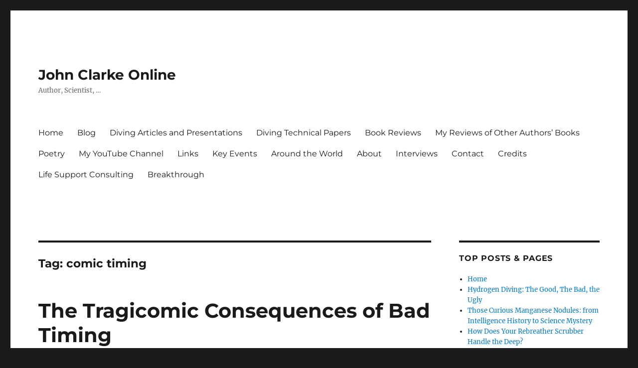

--- FILE ---
content_type: text/html; charset=UTF-8
request_url: https://johnclarkeonline.com/tag/comic-timing/
body_size: 20040
content:
<!DOCTYPE html>
<html dir="ltr" lang="en" prefix="og: https://ogp.me/ns#" class="no-js">
<head>
	<meta charset="UTF-8">
	<meta name="viewport" content="width=device-width, initial-scale=1.0">
	<link rel="profile" href="https://gmpg.org/xfn/11">
		<script>
(function(html){html.className = html.className.replace(/\bno-js\b/,'js')})(document.documentElement);
//# sourceURL=twentysixteen_javascript_detection
</script>
<title>comic timing | John Clarke Online</title>
	<style>img:is([sizes="auto" i], [sizes^="auto," i]) { contain-intrinsic-size: 3000px 1500px }</style>
	
		<!-- All in One SEO 4.9.3 - aioseo.com -->
	<meta name="robots" content="max-image-preview:large" />
	<link rel="canonical" href="https://johnclarkeonline.com/tag/comic-timing/" />
	<meta name="generator" content="All in One SEO (AIOSEO) 4.9.3" />
		<script type="application/ld+json" class="aioseo-schema">
			{"@context":"https:\/\/schema.org","@graph":[{"@type":"BreadcrumbList","@id":"https:\/\/johnclarkeonline.com\/tag\/comic-timing\/#breadcrumblist","itemListElement":[{"@type":"ListItem","@id":"https:\/\/johnclarkeonline.com#listItem","position":1,"name":"Home","item":"https:\/\/johnclarkeonline.com","nextItem":{"@type":"ListItem","@id":"https:\/\/johnclarkeonline.com\/tag\/comic-timing\/#listItem","name":"comic timing"}},{"@type":"ListItem","@id":"https:\/\/johnclarkeonline.com\/tag\/comic-timing\/#listItem","position":2,"name":"comic timing","previousItem":{"@type":"ListItem","@id":"https:\/\/johnclarkeonline.com#listItem","name":"Home"}}]},{"@type":"CollectionPage","@id":"https:\/\/johnclarkeonline.com\/tag\/comic-timing\/#collectionpage","url":"https:\/\/johnclarkeonline.com\/tag\/comic-timing\/","name":"comic timing | John Clarke Online","inLanguage":"en","isPartOf":{"@id":"https:\/\/johnclarkeonline.com\/#website"},"breadcrumb":{"@id":"https:\/\/johnclarkeonline.com\/tag\/comic-timing\/#breadcrumblist"}},{"@type":"Organization","@id":"https:\/\/johnclarkeonline.com\/#organization","name":"John Clarke Online","description":"Author, Scientist, ...","url":"https:\/\/johnclarkeonline.com\/"},{"@type":"WebSite","@id":"https:\/\/johnclarkeonline.com\/#website","url":"https:\/\/johnclarkeonline.com\/","name":"John Clarke Online","description":"Author, Scientist, ...","inLanguage":"en","publisher":{"@id":"https:\/\/johnclarkeonline.com\/#organization"}}]}
		</script>
		<!-- All in One SEO -->

<link rel='dns-prefetch' href='//secure.gravatar.com' />
<link rel='dns-prefetch' href='//stats.wp.com' />
<link rel='dns-prefetch' href='//widgets.wp.com' />
<link rel='dns-prefetch' href='//s0.wp.com' />
<link rel='dns-prefetch' href='//0.gravatar.com' />
<link rel='dns-prefetch' href='//1.gravatar.com' />
<link rel='dns-prefetch' href='//2.gravatar.com' />
<link rel='preconnect' href='//i0.wp.com' />
<link rel="alternate" type="application/rss+xml" title="John Clarke Online &raquo; Feed" href="https://johnclarkeonline.com/feed/" />
<link rel="alternate" type="application/rss+xml" title="John Clarke Online &raquo; Comments Feed" href="https://johnclarkeonline.com/comments/feed/" />
<link rel="alternate" type="application/rss+xml" title="John Clarke Online &raquo; comic timing Tag Feed" href="https://johnclarkeonline.com/tag/comic-timing/feed/" />
		<!-- This site uses the Google Analytics by ExactMetrics plugin v8.11.1 - Using Analytics tracking - https://www.exactmetrics.com/ -->
							<script src="//www.googletagmanager.com/gtag/js?id=G-S57MN33NCK"  data-cfasync="false" data-wpfc-render="false" async></script>
			<script data-cfasync="false" data-wpfc-render="false">
				var em_version = '8.11.1';
				var em_track_user = true;
				var em_no_track_reason = '';
								var ExactMetricsDefaultLocations = {"page_location":"https:\/\/johnclarkeonline.com\/tag\/comic-timing\/"};
								if ( typeof ExactMetricsPrivacyGuardFilter === 'function' ) {
					var ExactMetricsLocations = (typeof ExactMetricsExcludeQuery === 'object') ? ExactMetricsPrivacyGuardFilter( ExactMetricsExcludeQuery ) : ExactMetricsPrivacyGuardFilter( ExactMetricsDefaultLocations );
				} else {
					var ExactMetricsLocations = (typeof ExactMetricsExcludeQuery === 'object') ? ExactMetricsExcludeQuery : ExactMetricsDefaultLocations;
				}

								var disableStrs = [
										'ga-disable-G-S57MN33NCK',
									];

				/* Function to detect opted out users */
				function __gtagTrackerIsOptedOut() {
					for (var index = 0; index < disableStrs.length; index++) {
						if (document.cookie.indexOf(disableStrs[index] + '=true') > -1) {
							return true;
						}
					}

					return false;
				}

				/* Disable tracking if the opt-out cookie exists. */
				if (__gtagTrackerIsOptedOut()) {
					for (var index = 0; index < disableStrs.length; index++) {
						window[disableStrs[index]] = true;
					}
				}

				/* Opt-out function */
				function __gtagTrackerOptout() {
					for (var index = 0; index < disableStrs.length; index++) {
						document.cookie = disableStrs[index] + '=true; expires=Thu, 31 Dec 2099 23:59:59 UTC; path=/';
						window[disableStrs[index]] = true;
					}
				}

				if ('undefined' === typeof gaOptout) {
					function gaOptout() {
						__gtagTrackerOptout();
					}
				}
								window.dataLayer = window.dataLayer || [];

				window.ExactMetricsDualTracker = {
					helpers: {},
					trackers: {},
				};
				if (em_track_user) {
					function __gtagDataLayer() {
						dataLayer.push(arguments);
					}

					function __gtagTracker(type, name, parameters) {
						if (!parameters) {
							parameters = {};
						}

						if (parameters.send_to) {
							__gtagDataLayer.apply(null, arguments);
							return;
						}

						if (type === 'event') {
														parameters.send_to = exactmetrics_frontend.v4_id;
							var hookName = name;
							if (typeof parameters['event_category'] !== 'undefined') {
								hookName = parameters['event_category'] + ':' + name;
							}

							if (typeof ExactMetricsDualTracker.trackers[hookName] !== 'undefined') {
								ExactMetricsDualTracker.trackers[hookName](parameters);
							} else {
								__gtagDataLayer('event', name, parameters);
							}
							
						} else {
							__gtagDataLayer.apply(null, arguments);
						}
					}

					__gtagTracker('js', new Date());
					__gtagTracker('set', {
						'developer_id.dNDMyYj': true,
											});
					if ( ExactMetricsLocations.page_location ) {
						__gtagTracker('set', ExactMetricsLocations);
					}
										__gtagTracker('config', 'G-S57MN33NCK', {"forceSSL":"true"} );
										window.gtag = __gtagTracker;										(function () {
						/* https://developers.google.com/analytics/devguides/collection/analyticsjs/ */
						/* ga and __gaTracker compatibility shim. */
						var noopfn = function () {
							return null;
						};
						var newtracker = function () {
							return new Tracker();
						};
						var Tracker = function () {
							return null;
						};
						var p = Tracker.prototype;
						p.get = noopfn;
						p.set = noopfn;
						p.send = function () {
							var args = Array.prototype.slice.call(arguments);
							args.unshift('send');
							__gaTracker.apply(null, args);
						};
						var __gaTracker = function () {
							var len = arguments.length;
							if (len === 0) {
								return;
							}
							var f = arguments[len - 1];
							if (typeof f !== 'object' || f === null || typeof f.hitCallback !== 'function') {
								if ('send' === arguments[0]) {
									var hitConverted, hitObject = false, action;
									if ('event' === arguments[1]) {
										if ('undefined' !== typeof arguments[3]) {
											hitObject = {
												'eventAction': arguments[3],
												'eventCategory': arguments[2],
												'eventLabel': arguments[4],
												'value': arguments[5] ? arguments[5] : 1,
											}
										}
									}
									if ('pageview' === arguments[1]) {
										if ('undefined' !== typeof arguments[2]) {
											hitObject = {
												'eventAction': 'page_view',
												'page_path': arguments[2],
											}
										}
									}
									if (typeof arguments[2] === 'object') {
										hitObject = arguments[2];
									}
									if (typeof arguments[5] === 'object') {
										Object.assign(hitObject, arguments[5]);
									}
									if ('undefined' !== typeof arguments[1].hitType) {
										hitObject = arguments[1];
										if ('pageview' === hitObject.hitType) {
											hitObject.eventAction = 'page_view';
										}
									}
									if (hitObject) {
										action = 'timing' === arguments[1].hitType ? 'timing_complete' : hitObject.eventAction;
										hitConverted = mapArgs(hitObject);
										__gtagTracker('event', action, hitConverted);
									}
								}
								return;
							}

							function mapArgs(args) {
								var arg, hit = {};
								var gaMap = {
									'eventCategory': 'event_category',
									'eventAction': 'event_action',
									'eventLabel': 'event_label',
									'eventValue': 'event_value',
									'nonInteraction': 'non_interaction',
									'timingCategory': 'event_category',
									'timingVar': 'name',
									'timingValue': 'value',
									'timingLabel': 'event_label',
									'page': 'page_path',
									'location': 'page_location',
									'title': 'page_title',
									'referrer' : 'page_referrer',
								};
								for (arg in args) {
																		if (!(!args.hasOwnProperty(arg) || !gaMap.hasOwnProperty(arg))) {
										hit[gaMap[arg]] = args[arg];
									} else {
										hit[arg] = args[arg];
									}
								}
								return hit;
							}

							try {
								f.hitCallback();
							} catch (ex) {
							}
						};
						__gaTracker.create = newtracker;
						__gaTracker.getByName = newtracker;
						__gaTracker.getAll = function () {
							return [];
						};
						__gaTracker.remove = noopfn;
						__gaTracker.loaded = true;
						window['__gaTracker'] = __gaTracker;
					})();
									} else {
										console.log("");
					(function () {
						function __gtagTracker() {
							return null;
						}

						window['__gtagTracker'] = __gtagTracker;
						window['gtag'] = __gtagTracker;
					})();
									}
			</script>
							<!-- / Google Analytics by ExactMetrics -->
		<script>
window._wpemojiSettings = {"baseUrl":"https:\/\/s.w.org\/images\/core\/emoji\/16.0.1\/72x72\/","ext":".png","svgUrl":"https:\/\/s.w.org\/images\/core\/emoji\/16.0.1\/svg\/","svgExt":".svg","source":{"concatemoji":"https:\/\/johnclarkeonline.com\/wp-includes\/js\/wp-emoji-release.min.js?ver=6.8.3"}};
/*! This file is auto-generated */
!function(s,n){var o,i,e;function c(e){try{var t={supportTests:e,timestamp:(new Date).valueOf()};sessionStorage.setItem(o,JSON.stringify(t))}catch(e){}}function p(e,t,n){e.clearRect(0,0,e.canvas.width,e.canvas.height),e.fillText(t,0,0);var t=new Uint32Array(e.getImageData(0,0,e.canvas.width,e.canvas.height).data),a=(e.clearRect(0,0,e.canvas.width,e.canvas.height),e.fillText(n,0,0),new Uint32Array(e.getImageData(0,0,e.canvas.width,e.canvas.height).data));return t.every(function(e,t){return e===a[t]})}function u(e,t){e.clearRect(0,0,e.canvas.width,e.canvas.height),e.fillText(t,0,0);for(var n=e.getImageData(16,16,1,1),a=0;a<n.data.length;a++)if(0!==n.data[a])return!1;return!0}function f(e,t,n,a){switch(t){case"flag":return n(e,"\ud83c\udff3\ufe0f\u200d\u26a7\ufe0f","\ud83c\udff3\ufe0f\u200b\u26a7\ufe0f")?!1:!n(e,"\ud83c\udde8\ud83c\uddf6","\ud83c\udde8\u200b\ud83c\uddf6")&&!n(e,"\ud83c\udff4\udb40\udc67\udb40\udc62\udb40\udc65\udb40\udc6e\udb40\udc67\udb40\udc7f","\ud83c\udff4\u200b\udb40\udc67\u200b\udb40\udc62\u200b\udb40\udc65\u200b\udb40\udc6e\u200b\udb40\udc67\u200b\udb40\udc7f");case"emoji":return!a(e,"\ud83e\udedf")}return!1}function g(e,t,n,a){var r="undefined"!=typeof WorkerGlobalScope&&self instanceof WorkerGlobalScope?new OffscreenCanvas(300,150):s.createElement("canvas"),o=r.getContext("2d",{willReadFrequently:!0}),i=(o.textBaseline="top",o.font="600 32px Arial",{});return e.forEach(function(e){i[e]=t(o,e,n,a)}),i}function t(e){var t=s.createElement("script");t.src=e,t.defer=!0,s.head.appendChild(t)}"undefined"!=typeof Promise&&(o="wpEmojiSettingsSupports",i=["flag","emoji"],n.supports={everything:!0,everythingExceptFlag:!0},e=new Promise(function(e){s.addEventListener("DOMContentLoaded",e,{once:!0})}),new Promise(function(t){var n=function(){try{var e=JSON.parse(sessionStorage.getItem(o));if("object"==typeof e&&"number"==typeof e.timestamp&&(new Date).valueOf()<e.timestamp+604800&&"object"==typeof e.supportTests)return e.supportTests}catch(e){}return null}();if(!n){if("undefined"!=typeof Worker&&"undefined"!=typeof OffscreenCanvas&&"undefined"!=typeof URL&&URL.createObjectURL&&"undefined"!=typeof Blob)try{var e="postMessage("+g.toString()+"("+[JSON.stringify(i),f.toString(),p.toString(),u.toString()].join(",")+"));",a=new Blob([e],{type:"text/javascript"}),r=new Worker(URL.createObjectURL(a),{name:"wpTestEmojiSupports"});return void(r.onmessage=function(e){c(n=e.data),r.terminate(),t(n)})}catch(e){}c(n=g(i,f,p,u))}t(n)}).then(function(e){for(var t in e)n.supports[t]=e[t],n.supports.everything=n.supports.everything&&n.supports[t],"flag"!==t&&(n.supports.everythingExceptFlag=n.supports.everythingExceptFlag&&n.supports[t]);n.supports.everythingExceptFlag=n.supports.everythingExceptFlag&&!n.supports.flag,n.DOMReady=!1,n.readyCallback=function(){n.DOMReady=!0}}).then(function(){return e}).then(function(){var e;n.supports.everything||(n.readyCallback(),(e=n.source||{}).concatemoji?t(e.concatemoji):e.wpemoji&&e.twemoji&&(t(e.twemoji),t(e.wpemoji)))}))}((window,document),window._wpemojiSettings);
</script>
<link rel='stylesheet' id='twentysixteen-jetpack-css' href='https://johnclarkeonline.com/wp-content/plugins/jetpack/modules/theme-tools/compat/twentysixteen.css?ver=15.4' media='all' />
<link rel='stylesheet' id='pmb_common-css' href='https://johnclarkeonline.com/wp-content/plugins/print-my-blog/assets/styles/pmb-common.css?ver=1756088862' media='all' />
<style id='wp-emoji-styles-inline-css'>

	img.wp-smiley, img.emoji {
		display: inline !important;
		border: none !important;
		box-shadow: none !important;
		height: 1em !important;
		width: 1em !important;
		margin: 0 0.07em !important;
		vertical-align: -0.1em !important;
		background: none !important;
		padding: 0 !important;
	}
</style>
<link rel='stylesheet' id='wp-block-library-css' href='https://johnclarkeonline.com/wp-includes/css/dist/block-library/style.min.css?ver=6.8.3' media='all' />
<style id='wp-block-library-theme-inline-css'>
.wp-block-audio :where(figcaption){color:#555;font-size:13px;text-align:center}.is-dark-theme .wp-block-audio :where(figcaption){color:#ffffffa6}.wp-block-audio{margin:0 0 1em}.wp-block-code{border:1px solid #ccc;border-radius:4px;font-family:Menlo,Consolas,monaco,monospace;padding:.8em 1em}.wp-block-embed :where(figcaption){color:#555;font-size:13px;text-align:center}.is-dark-theme .wp-block-embed :where(figcaption){color:#ffffffa6}.wp-block-embed{margin:0 0 1em}.blocks-gallery-caption{color:#555;font-size:13px;text-align:center}.is-dark-theme .blocks-gallery-caption{color:#ffffffa6}:root :where(.wp-block-image figcaption){color:#555;font-size:13px;text-align:center}.is-dark-theme :root :where(.wp-block-image figcaption){color:#ffffffa6}.wp-block-image{margin:0 0 1em}.wp-block-pullquote{border-bottom:4px solid;border-top:4px solid;color:currentColor;margin-bottom:1.75em}.wp-block-pullquote cite,.wp-block-pullquote footer,.wp-block-pullquote__citation{color:currentColor;font-size:.8125em;font-style:normal;text-transform:uppercase}.wp-block-quote{border-left:.25em solid;margin:0 0 1.75em;padding-left:1em}.wp-block-quote cite,.wp-block-quote footer{color:currentColor;font-size:.8125em;font-style:normal;position:relative}.wp-block-quote:where(.has-text-align-right){border-left:none;border-right:.25em solid;padding-left:0;padding-right:1em}.wp-block-quote:where(.has-text-align-center){border:none;padding-left:0}.wp-block-quote.is-large,.wp-block-quote.is-style-large,.wp-block-quote:where(.is-style-plain){border:none}.wp-block-search .wp-block-search__label{font-weight:700}.wp-block-search__button{border:1px solid #ccc;padding:.375em .625em}:where(.wp-block-group.has-background){padding:1.25em 2.375em}.wp-block-separator.has-css-opacity{opacity:.4}.wp-block-separator{border:none;border-bottom:2px solid;margin-left:auto;margin-right:auto}.wp-block-separator.has-alpha-channel-opacity{opacity:1}.wp-block-separator:not(.is-style-wide):not(.is-style-dots){width:100px}.wp-block-separator.has-background:not(.is-style-dots){border-bottom:none;height:1px}.wp-block-separator.has-background:not(.is-style-wide):not(.is-style-dots){height:2px}.wp-block-table{margin:0 0 1em}.wp-block-table td,.wp-block-table th{word-break:normal}.wp-block-table :where(figcaption){color:#555;font-size:13px;text-align:center}.is-dark-theme .wp-block-table :where(figcaption){color:#ffffffa6}.wp-block-video :where(figcaption){color:#555;font-size:13px;text-align:center}.is-dark-theme .wp-block-video :where(figcaption){color:#ffffffa6}.wp-block-video{margin:0 0 1em}:root :where(.wp-block-template-part.has-background){margin-bottom:0;margin-top:0;padding:1.25em 2.375em}
</style>
<style id='classic-theme-styles-inline-css'>
/*! This file is auto-generated */
.wp-block-button__link{color:#fff;background-color:#32373c;border-radius:9999px;box-shadow:none;text-decoration:none;padding:calc(.667em + 2px) calc(1.333em + 2px);font-size:1.125em}.wp-block-file__button{background:#32373c;color:#fff;text-decoration:none}
</style>
<link rel='stylesheet' id='aioseo/css/src/vue/standalone/blocks/table-of-contents/global.scss-css' href='https://johnclarkeonline.com/wp-content/plugins/all-in-one-seo-pack/dist/Lite/assets/css/table-of-contents/global.e90f6d47.css?ver=4.9.3' media='all' />
<link rel='stylesheet' id='pmb-select2-css' href='https://johnclarkeonline.com/wp-content/plugins/print-my-blog/assets/styles/libs/select2.min.css?ver=4.0.6' media='all' />
<link rel='stylesheet' id='pmb-jquery-ui-css' href='https://johnclarkeonline.com/wp-content/plugins/print-my-blog/assets/styles/libs/jquery-ui/jquery-ui.min.css?ver=1.11.4' media='all' />
<link rel='stylesheet' id='pmb-setup-page-css' href='https://johnclarkeonline.com/wp-content/plugins/print-my-blog/assets/styles/setup-page.css?ver=1756088862' media='all' />
<link rel='stylesheet' id='mediaelement-css' href='https://johnclarkeonline.com/wp-includes/js/mediaelement/mediaelementplayer-legacy.min.css?ver=4.2.17' media='all' />
<link rel='stylesheet' id='wp-mediaelement-css' href='https://johnclarkeonline.com/wp-includes/js/mediaelement/wp-mediaelement.min.css?ver=6.8.3' media='all' />
<style id='jetpack-sharing-buttons-style-inline-css'>
.jetpack-sharing-buttons__services-list{display:flex;flex-direction:row;flex-wrap:wrap;gap:0;list-style-type:none;margin:5px;padding:0}.jetpack-sharing-buttons__services-list.has-small-icon-size{font-size:12px}.jetpack-sharing-buttons__services-list.has-normal-icon-size{font-size:16px}.jetpack-sharing-buttons__services-list.has-large-icon-size{font-size:24px}.jetpack-sharing-buttons__services-list.has-huge-icon-size{font-size:36px}@media print{.jetpack-sharing-buttons__services-list{display:none!important}}.editor-styles-wrapper .wp-block-jetpack-sharing-buttons{gap:0;padding-inline-start:0}ul.jetpack-sharing-buttons__services-list.has-background{padding:1.25em 2.375em}
</style>
<style id='global-styles-inline-css'>
:root{--wp--preset--aspect-ratio--square: 1;--wp--preset--aspect-ratio--4-3: 4/3;--wp--preset--aspect-ratio--3-4: 3/4;--wp--preset--aspect-ratio--3-2: 3/2;--wp--preset--aspect-ratio--2-3: 2/3;--wp--preset--aspect-ratio--16-9: 16/9;--wp--preset--aspect-ratio--9-16: 9/16;--wp--preset--color--black: #000000;--wp--preset--color--cyan-bluish-gray: #abb8c3;--wp--preset--color--white: #fff;--wp--preset--color--pale-pink: #f78da7;--wp--preset--color--vivid-red: #cf2e2e;--wp--preset--color--luminous-vivid-orange: #ff6900;--wp--preset--color--luminous-vivid-amber: #fcb900;--wp--preset--color--light-green-cyan: #7bdcb5;--wp--preset--color--vivid-green-cyan: #00d084;--wp--preset--color--pale-cyan-blue: #8ed1fc;--wp--preset--color--vivid-cyan-blue: #0693e3;--wp--preset--color--vivid-purple: #9b51e0;--wp--preset--color--dark-gray: #1a1a1a;--wp--preset--color--medium-gray: #686868;--wp--preset--color--light-gray: #e5e5e5;--wp--preset--color--blue-gray: #4d545c;--wp--preset--color--bright-blue: #007acc;--wp--preset--color--light-blue: #9adffd;--wp--preset--color--dark-brown: #402b30;--wp--preset--color--medium-brown: #774e24;--wp--preset--color--dark-red: #640c1f;--wp--preset--color--bright-red: #ff675f;--wp--preset--color--yellow: #ffef8e;--wp--preset--gradient--vivid-cyan-blue-to-vivid-purple: linear-gradient(135deg,rgba(6,147,227,1) 0%,rgb(155,81,224) 100%);--wp--preset--gradient--light-green-cyan-to-vivid-green-cyan: linear-gradient(135deg,rgb(122,220,180) 0%,rgb(0,208,130) 100%);--wp--preset--gradient--luminous-vivid-amber-to-luminous-vivid-orange: linear-gradient(135deg,rgba(252,185,0,1) 0%,rgba(255,105,0,1) 100%);--wp--preset--gradient--luminous-vivid-orange-to-vivid-red: linear-gradient(135deg,rgba(255,105,0,1) 0%,rgb(207,46,46) 100%);--wp--preset--gradient--very-light-gray-to-cyan-bluish-gray: linear-gradient(135deg,rgb(238,238,238) 0%,rgb(169,184,195) 100%);--wp--preset--gradient--cool-to-warm-spectrum: linear-gradient(135deg,rgb(74,234,220) 0%,rgb(151,120,209) 20%,rgb(207,42,186) 40%,rgb(238,44,130) 60%,rgb(251,105,98) 80%,rgb(254,248,76) 100%);--wp--preset--gradient--blush-light-purple: linear-gradient(135deg,rgb(255,206,236) 0%,rgb(152,150,240) 100%);--wp--preset--gradient--blush-bordeaux: linear-gradient(135deg,rgb(254,205,165) 0%,rgb(254,45,45) 50%,rgb(107,0,62) 100%);--wp--preset--gradient--luminous-dusk: linear-gradient(135deg,rgb(255,203,112) 0%,rgb(199,81,192) 50%,rgb(65,88,208) 100%);--wp--preset--gradient--pale-ocean: linear-gradient(135deg,rgb(255,245,203) 0%,rgb(182,227,212) 50%,rgb(51,167,181) 100%);--wp--preset--gradient--electric-grass: linear-gradient(135deg,rgb(202,248,128) 0%,rgb(113,206,126) 100%);--wp--preset--gradient--midnight: linear-gradient(135deg,rgb(2,3,129) 0%,rgb(40,116,252) 100%);--wp--preset--font-size--small: 13px;--wp--preset--font-size--medium: 20px;--wp--preset--font-size--large: 36px;--wp--preset--font-size--x-large: 42px;--wp--preset--spacing--20: 0.44rem;--wp--preset--spacing--30: 0.67rem;--wp--preset--spacing--40: 1rem;--wp--preset--spacing--50: 1.5rem;--wp--preset--spacing--60: 2.25rem;--wp--preset--spacing--70: 3.38rem;--wp--preset--spacing--80: 5.06rem;--wp--preset--shadow--natural: 6px 6px 9px rgba(0, 0, 0, 0.2);--wp--preset--shadow--deep: 12px 12px 50px rgba(0, 0, 0, 0.4);--wp--preset--shadow--sharp: 6px 6px 0px rgba(0, 0, 0, 0.2);--wp--preset--shadow--outlined: 6px 6px 0px -3px rgba(255, 255, 255, 1), 6px 6px rgba(0, 0, 0, 1);--wp--preset--shadow--crisp: 6px 6px 0px rgba(0, 0, 0, 1);}:where(.is-layout-flex){gap: 0.5em;}:where(.is-layout-grid){gap: 0.5em;}body .is-layout-flex{display: flex;}.is-layout-flex{flex-wrap: wrap;align-items: center;}.is-layout-flex > :is(*, div){margin: 0;}body .is-layout-grid{display: grid;}.is-layout-grid > :is(*, div){margin: 0;}:where(.wp-block-columns.is-layout-flex){gap: 2em;}:where(.wp-block-columns.is-layout-grid){gap: 2em;}:where(.wp-block-post-template.is-layout-flex){gap: 1.25em;}:where(.wp-block-post-template.is-layout-grid){gap: 1.25em;}.has-black-color{color: var(--wp--preset--color--black) !important;}.has-cyan-bluish-gray-color{color: var(--wp--preset--color--cyan-bluish-gray) !important;}.has-white-color{color: var(--wp--preset--color--white) !important;}.has-pale-pink-color{color: var(--wp--preset--color--pale-pink) !important;}.has-vivid-red-color{color: var(--wp--preset--color--vivid-red) !important;}.has-luminous-vivid-orange-color{color: var(--wp--preset--color--luminous-vivid-orange) !important;}.has-luminous-vivid-amber-color{color: var(--wp--preset--color--luminous-vivid-amber) !important;}.has-light-green-cyan-color{color: var(--wp--preset--color--light-green-cyan) !important;}.has-vivid-green-cyan-color{color: var(--wp--preset--color--vivid-green-cyan) !important;}.has-pale-cyan-blue-color{color: var(--wp--preset--color--pale-cyan-blue) !important;}.has-vivid-cyan-blue-color{color: var(--wp--preset--color--vivid-cyan-blue) !important;}.has-vivid-purple-color{color: var(--wp--preset--color--vivid-purple) !important;}.has-black-background-color{background-color: var(--wp--preset--color--black) !important;}.has-cyan-bluish-gray-background-color{background-color: var(--wp--preset--color--cyan-bluish-gray) !important;}.has-white-background-color{background-color: var(--wp--preset--color--white) !important;}.has-pale-pink-background-color{background-color: var(--wp--preset--color--pale-pink) !important;}.has-vivid-red-background-color{background-color: var(--wp--preset--color--vivid-red) !important;}.has-luminous-vivid-orange-background-color{background-color: var(--wp--preset--color--luminous-vivid-orange) !important;}.has-luminous-vivid-amber-background-color{background-color: var(--wp--preset--color--luminous-vivid-amber) !important;}.has-light-green-cyan-background-color{background-color: var(--wp--preset--color--light-green-cyan) !important;}.has-vivid-green-cyan-background-color{background-color: var(--wp--preset--color--vivid-green-cyan) !important;}.has-pale-cyan-blue-background-color{background-color: var(--wp--preset--color--pale-cyan-blue) !important;}.has-vivid-cyan-blue-background-color{background-color: var(--wp--preset--color--vivid-cyan-blue) !important;}.has-vivid-purple-background-color{background-color: var(--wp--preset--color--vivid-purple) !important;}.has-black-border-color{border-color: var(--wp--preset--color--black) !important;}.has-cyan-bluish-gray-border-color{border-color: var(--wp--preset--color--cyan-bluish-gray) !important;}.has-white-border-color{border-color: var(--wp--preset--color--white) !important;}.has-pale-pink-border-color{border-color: var(--wp--preset--color--pale-pink) !important;}.has-vivid-red-border-color{border-color: var(--wp--preset--color--vivid-red) !important;}.has-luminous-vivid-orange-border-color{border-color: var(--wp--preset--color--luminous-vivid-orange) !important;}.has-luminous-vivid-amber-border-color{border-color: var(--wp--preset--color--luminous-vivid-amber) !important;}.has-light-green-cyan-border-color{border-color: var(--wp--preset--color--light-green-cyan) !important;}.has-vivid-green-cyan-border-color{border-color: var(--wp--preset--color--vivid-green-cyan) !important;}.has-pale-cyan-blue-border-color{border-color: var(--wp--preset--color--pale-cyan-blue) !important;}.has-vivid-cyan-blue-border-color{border-color: var(--wp--preset--color--vivid-cyan-blue) !important;}.has-vivid-purple-border-color{border-color: var(--wp--preset--color--vivid-purple) !important;}.has-vivid-cyan-blue-to-vivid-purple-gradient-background{background: var(--wp--preset--gradient--vivid-cyan-blue-to-vivid-purple) !important;}.has-light-green-cyan-to-vivid-green-cyan-gradient-background{background: var(--wp--preset--gradient--light-green-cyan-to-vivid-green-cyan) !important;}.has-luminous-vivid-amber-to-luminous-vivid-orange-gradient-background{background: var(--wp--preset--gradient--luminous-vivid-amber-to-luminous-vivid-orange) !important;}.has-luminous-vivid-orange-to-vivid-red-gradient-background{background: var(--wp--preset--gradient--luminous-vivid-orange-to-vivid-red) !important;}.has-very-light-gray-to-cyan-bluish-gray-gradient-background{background: var(--wp--preset--gradient--very-light-gray-to-cyan-bluish-gray) !important;}.has-cool-to-warm-spectrum-gradient-background{background: var(--wp--preset--gradient--cool-to-warm-spectrum) !important;}.has-blush-light-purple-gradient-background{background: var(--wp--preset--gradient--blush-light-purple) !important;}.has-blush-bordeaux-gradient-background{background: var(--wp--preset--gradient--blush-bordeaux) !important;}.has-luminous-dusk-gradient-background{background: var(--wp--preset--gradient--luminous-dusk) !important;}.has-pale-ocean-gradient-background{background: var(--wp--preset--gradient--pale-ocean) !important;}.has-electric-grass-gradient-background{background: var(--wp--preset--gradient--electric-grass) !important;}.has-midnight-gradient-background{background: var(--wp--preset--gradient--midnight) !important;}.has-small-font-size{font-size: var(--wp--preset--font-size--small) !important;}.has-medium-font-size{font-size: var(--wp--preset--font-size--medium) !important;}.has-large-font-size{font-size: var(--wp--preset--font-size--large) !important;}.has-x-large-font-size{font-size: var(--wp--preset--font-size--x-large) !important;}
:where(.wp-block-post-template.is-layout-flex){gap: 1.25em;}:where(.wp-block-post-template.is-layout-grid){gap: 1.25em;}
:where(.wp-block-columns.is-layout-flex){gap: 2em;}:where(.wp-block-columns.is-layout-grid){gap: 2em;}
:root :where(.wp-block-pullquote){font-size: 1.5em;line-height: 1.6;}
</style>
<link rel='stylesheet' id='contact-form-7-css' href='https://johnclarkeonline.com/wp-content/plugins/contact-form-7/includes/css/styles.css?ver=6.1.4' media='all' />
<link rel='stylesheet' id='twentysixteen-fonts-css' href='https://johnclarkeonline.com/wp-content/themes/twentysixteen/fonts/merriweather-plus-montserrat-plus-inconsolata.css?ver=20230328' media='all' />
<link rel='stylesheet' id='genericons-css' href='https://johnclarkeonline.com/wp-content/plugins/jetpack/_inc/genericons/genericons/genericons.css?ver=3.1' media='all' />
<link rel='stylesheet' id='twentysixteen-style-css' href='https://johnclarkeonline.com/wp-content/themes/twentysixteen/style.css?ver=20251202' media='all' />
<link rel='stylesheet' id='twentysixteen-block-style-css' href='https://johnclarkeonline.com/wp-content/themes/twentysixteen/css/blocks.css?ver=20240817' media='all' />
<link rel='stylesheet' id='jetpack_likes-css' href='https://johnclarkeonline.com/wp-content/plugins/jetpack/modules/likes/style.css?ver=15.4' media='all' />
<link rel='stylesheet' id='jetpack-subscriptions-css' href='https://johnclarkeonline.com/wp-content/plugins/jetpack/_inc/build/subscriptions/subscriptions.min.css?ver=15.4' media='all' />
<link rel='stylesheet' id='tablepress-default-css' href='https://johnclarkeonline.com/wp-content/plugins/tablepress/css/build/default.css?ver=3.2.6' media='all' />
<link rel='stylesheet' id='dry_awp_theme_style-css' href='https://johnclarkeonline.com/wp-content/plugins/advanced-wp-columns/assets/css/awp-columns.css?ver=6.8.3' media='all' />
<style id='dry_awp_theme_style-inline-css'>
@media screen and (max-width: 1024px) {	.csColumn {		clear: both !important;		float: none !important;		text-align: center !important;		margin-left:  10% !important;		margin-right: 10% !important;		width: 80% !important;	}	.csColumnGap {		display: none !important;	}}
</style>
<script src="https://johnclarkeonline.com/wp-content/plugins/google-analytics-dashboard-for-wp/assets/js/frontend-gtag.min.js?ver=8.11.1" id="exactmetrics-frontend-script-js" async data-wp-strategy="async"></script>
<script data-cfasync="false" data-wpfc-render="false" id='exactmetrics-frontend-script-js-extra'>var exactmetrics_frontend = {"js_events_tracking":"true","download_extensions":"zip,mp3,mpeg,pdf,docx,pptx,xlsx,rar","inbound_paths":"[{\"path\":\"\\\/go\\\/\",\"label\":\"affiliate\"},{\"path\":\"\\\/recommend\\\/\",\"label\":\"affiliate\"}]","home_url":"https:\/\/johnclarkeonline.com","hash_tracking":"false","v4_id":"G-S57MN33NCK"};</script>
<script src="https://johnclarkeonline.com/wp-includes/js/jquery/jquery.min.js?ver=3.7.1" id="jquery-core-js"></script>
<script src="https://johnclarkeonline.com/wp-includes/js/jquery/jquery-migrate.min.js?ver=3.4.1" id="jquery-migrate-js"></script>
<script id="twentysixteen-script-js-extra">
var screenReaderText = {"expand":"expand child menu","collapse":"collapse child menu"};
</script>
<script src="https://johnclarkeonline.com/wp-content/themes/twentysixteen/js/functions.js?ver=20230629" id="twentysixteen-script-js" defer data-wp-strategy="defer"></script>
<link rel="https://api.w.org/" href="https://johnclarkeonline.com/wp-json/" /><link rel="alternate" title="JSON" type="application/json" href="https://johnclarkeonline.com/wp-json/wp/v2/tags/641" /><link rel="EditURI" type="application/rsd+xml" title="RSD" href="https://johnclarkeonline.com/xmlrpc.php?rsd" />
<script src="https://johnclarkeonline.com/wp-content/plugins/anti-captcha/anti-captcha-0.3.js.php?ver=b0ced0814fa6619b258c1dc71bc965c9" id="anti-captcha-js"></script>
	<style>img#wpstats{display:none}</style>
		<meta name="generator" content="Elementor 3.34.2; features: additional_custom_breakpoints; settings: css_print_method-external, google_font-enabled, font_display-auto">
<script type="text/javascript" src="https://johnclarkeonline.com/wp-content/plugins/woo-tumblog/functions/swfobject.js"></script><link rel="stylesheet" type="text/css" media="all" href="https://johnclarkeonline.com/wp-content/plugins/woo-tumblog/functions/css/tumblog_frontend_styles.css" />			<style>
				.e-con.e-parent:nth-of-type(n+4):not(.e-lazyloaded):not(.e-no-lazyload),
				.e-con.e-parent:nth-of-type(n+4):not(.e-lazyloaded):not(.e-no-lazyload) * {
					background-image: none !important;
				}
				@media screen and (max-height: 1024px) {
					.e-con.e-parent:nth-of-type(n+3):not(.e-lazyloaded):not(.e-no-lazyload),
					.e-con.e-parent:nth-of-type(n+3):not(.e-lazyloaded):not(.e-no-lazyload) * {
						background-image: none !important;
					}
				}
				@media screen and (max-height: 640px) {
					.e-con.e-parent:nth-of-type(n+2):not(.e-lazyloaded):not(.e-no-lazyload),
					.e-con.e-parent:nth-of-type(n+2):not(.e-lazyloaded):not(.e-no-lazyload) * {
						background-image: none !important;
					}
				}
			</style>
			<link rel="icon" href="https://i0.wp.com/johnclarkeonline.com/wp-content/uploads/2018/08/cropped-pen.png?fit=32%2C32&#038;ssl=1" sizes="32x32" />
<link rel="icon" href="https://i0.wp.com/johnclarkeonline.com/wp-content/uploads/2018/08/cropped-pen.png?fit=192%2C192&#038;ssl=1" sizes="192x192" />
<link rel="apple-touch-icon" href="https://i0.wp.com/johnclarkeonline.com/wp-content/uploads/2018/08/cropped-pen.png?fit=180%2C180&#038;ssl=1" />
<meta name="msapplication-TileImage" content="https://i0.wp.com/johnclarkeonline.com/wp-content/uploads/2018/08/cropped-pen.png?fit=270%2C270&#038;ssl=1" />
</head>

<body class="archive tag tag-comic-timing tag-641 wp-embed-responsive wp-theme-twentysixteen hfeed elementor-default elementor-kit-14684">
<div id="page" class="site">
	<div class="site-inner">
		<a class="skip-link screen-reader-text" href="#content">
			Skip to content		</a>

		<header id="masthead" class="site-header">
			<div class="site-header-main">
				<div class="site-branding">
											<p class="site-title"><a href="https://johnclarkeonline.com/" rel="home" >John Clarke Online</a></p>
												<p class="site-description">Author, Scientist, &#8230;</p>
									</div><!-- .site-branding -->

									<button id="menu-toggle" class="menu-toggle">Menu</button>

					<div id="site-header-menu" class="site-header-menu">
													<nav id="site-navigation" class="main-navigation" aria-label="Primary Menu">
								<div class="menu-navigation-container"><ul id="menu-navigation" class="primary-menu"><li id="menu-item-14244" class="menu-item menu-item-type-post_type menu-item-object-page menu-item-home menu-item-14244"><a href="https://johnclarkeonline.com/">Home</a></li>
<li id="menu-item-12122" class="menu-item menu-item-type-post_type menu-item-object-page current_page_parent menu-item-12122"><a href="https://johnclarkeonline.com/blog/">Blog</a></li>
<li id="menu-item-11459" class="menu-item menu-item-type-post_type menu-item-object-page menu-item-11459"><a href="https://johnclarkeonline.com/diving-links/">Diving Articles and Presentations</a></li>
<li id="menu-item-15287" class="menu-item menu-item-type-post_type menu-item-object-page menu-item-15287"><a href="https://johnclarkeonline.com/diving-technical-papers/">Diving Technical Papers</a></li>
<li id="menu-item-12761" class="menu-item menu-item-type-post_type menu-item-object-page menu-item-12761"><a href="https://johnclarkeonline.com/book-reviews/">Book Reviews</a></li>
<li id="menu-item-14007" class="menu-item menu-item-type-post_type menu-item-object-page menu-item-14007"><a href="https://johnclarkeonline.com/reviews-of-other-authors-books/">My Reviews of Other Authors’ Books</a></li>
<li id="menu-item-12873" class="menu-item menu-item-type-post_type menu-item-object-page menu-item-12873"><a href="https://johnclarkeonline.com/poetry/">Poetry</a></li>
<li id="menu-item-11061" class="menu-item menu-item-type-post_type menu-item-object-page menu-item-11061"><a href="https://johnclarkeonline.com/you-tube-channel/">My YouTube Channel</a></li>
<li id="menu-item-54" class="menu-item menu-item-type-post_type menu-item-object-page menu-item-54"><a href="https://johnclarkeonline.com/links/">Links</a></li>
<li id="menu-item-13205" class="menu-item menu-item-type-post_type menu-item-object-page menu-item-13205"><a href="https://johnclarkeonline.com/coming-events/">Key Events</a></li>
<li id="menu-item-112" class="menu-item menu-item-type-post_type menu-item-object-page menu-item-112"><a href="https://johnclarkeonline.com/around-the-world/">Around the World</a></li>
<li id="menu-item-16" class="menu-item menu-item-type-post_type menu-item-object-page menu-item-16"><a href="https://johnclarkeonline.com/about/">About</a></li>
<li id="menu-item-12599" class="menu-item menu-item-type-post_type menu-item-object-page menu-item-12599"><a href="https://johnclarkeonline.com/about/interview/">Interviews</a></li>
<li id="menu-item-19" class="menu-item menu-item-type-post_type menu-item-object-page menu-item-19"><a href="https://johnclarkeonline.com/contact/">Contact</a></li>
<li id="menu-item-14101" class="menu-item menu-item-type-post_type menu-item-object-page menu-item-14101"><a href="https://johnclarkeonline.com/credits/">Credits</a></li>
<li id="menu-item-14504" class="menu-item menu-item-type-post_type menu-item-object-page menu-item-14504"><a href="https://johnclarkeonline.com/life-support-consulting/">Life Support Consulting</a></li>
<li id="menu-item-15957" class="menu-item menu-item-type-post_type menu-item-object-page menu-item-15957"><a href="https://johnclarkeonline.com/breakthrough/">Breakthrough</a></li>
</ul></div>							</nav><!-- .main-navigation -->
						
											</div><!-- .site-header-menu -->
							</div><!-- .site-header-main -->

					</header><!-- .site-header -->

		<div id="content" class="site-content">

	<div id="primary" class="content-area">
		<main id="main" class="site-main">

		
			<header class="page-header">
				<h1 class="page-title">Tag: <span>comic timing</span></h1>			</header><!-- .page-header -->

			
<article id="post-10720" class="post-10720 post type-post status-publish format-standard hentry category-human-interest tag-brothers tag-comic-timing tag-foot-foot-foot tag-hospice tag-humor tag-john-gillespie-magee">
	<header class="entry-header">
		
		<h2 class="entry-title"><a href="https://johnclarkeonline.com/2014/03/16/the-tragicomic-consequences-of-bad-timing/" rel="bookmark">The Tragicomic Consequences of Bad Timing</a></h2>	</header><!-- .entry-header -->

	
	
	<div class="entry-content">
		<p>They say that in comedy, timing is everything. Well, on this day my timing was badly off.</p>
<figure id="attachment_10779" aria-describedby="caption-attachment-10779" style="width: 296px" class="wp-caption alignleft"><a href="https://i0.wp.com/johnclarkeonline.com/wp-content/uploads/2014/03/18.jpg?ssl=1"><img data-recalc-dims="1" fetchpriority="high" decoding="async" data-attachment-id="10779" data-permalink="https://johnclarkeonline.com/2014/03/16/the-tragicomic-consequences-of-bad-timing/attachment/18/" data-orig-file="https://i0.wp.com/johnclarkeonline.com/wp-content/uploads/2014/03/18.jpg?fit=595%2C602&amp;ssl=1" data-orig-size="595,602" data-comments-opened="1" data-image-meta="{&quot;aperture&quot;:&quot;0&quot;,&quot;credit&quot;:&quot;&quot;,&quot;camera&quot;:&quot;&quot;,&quot;caption&quot;:&quot;&quot;,&quot;created_timestamp&quot;:&quot;0&quot;,&quot;copyright&quot;:&quot;&quot;,&quot;focal_length&quot;:&quot;0&quot;,&quot;iso&quot;:&quot;0&quot;,&quot;shutter_speed&quot;:&quot;0&quot;,&quot;title&quot;:&quot;&quot;}" data-image-title="18" data-image-description="" data-image-caption="" data-medium-file="https://i0.wp.com/johnclarkeonline.com/wp-content/uploads/2014/03/18.jpg?fit=296%2C300&amp;ssl=1" data-large-file="https://i0.wp.com/johnclarkeonline.com/wp-content/uploads/2014/03/18.jpg?fit=595%2C602&amp;ssl=1" class="size-medium wp-image-10779" alt="18" src="https://i0.wp.com/johnclarkeonline.com/wp-content/uploads/2014/03/18.jpg?resize=296%2C300&#038;ssl=1" width="296" height="300" srcset="https://i0.wp.com/johnclarkeonline.com/wp-content/uploads/2014/03/18.jpg?resize=296%2C300&amp;ssl=1 296w, https://i0.wp.com/johnclarkeonline.com/wp-content/uploads/2014/03/18.jpg?w=595&amp;ssl=1 595w" sizes="(max-width: 296px) 85vw, 296px" /></a><figcaption id="caption-attachment-10779" class="wp-caption-text">My older brother and I in Ft. Smith, Arkansas. I still remember those cowboy boots.</figcaption></figure>
<p>My brother was born five years before me, and of my siblings was the one with the most direct interaction with me as I was growing up. We shared life experiences, and apparently we shared the same quirky humor; the type that finds humor in everything, even dark moments.</p>
<p>I once visited him when he lived in New Orleans. During that visit he delivered a long and hilarious series of stories, most of them with a beautifully affected Cajun accent, à la <a href="http://en.wikipedia.org/wiki/Justin_Wilson_(chef)">Justin Wilson</a>.</p>
<p><span style="line-height: 1.5em;">One story in particular captured my imagination, but was of unknown authorship. It started with &#8220;Here&#8217;s the story of Foot, Foot Foot and Foot Foot Foot&#8221;. The story itself had been lost from my memory, but that lead-in line was never forgotten. Decades later my brother could not remember the story either, try as he might.</span></p>
<p><span style="line-height: 1.5em;">Last fall I was with my brother again and I was madly searching on my phone for all the Justin Wilson jokes I could find, and sharing them with him. I was reliving some wonderful times together, even though he didn&#8217;t respond. But I knew he was smiling inside. </span></p>
<p>You see, my last surviving sibling was in hospice, and it was approaching the time for him to &#8220;slip the surly bonds of earth&#8221; as <a href="http://en.wikipedia.org/wiki/John_Gillespie_Magee,_Jr.">John Gillespie MaGee </a>said so eloquently in his poem <a href="http://www.davidpbrown.co.uk/poetry/john-magee.html">High Flight</a>. (My brother was one of the three Clarke boys who were all pilots).</p>
<p>Then I thought to search the Internet for &#8220;Foot Foot Foot&#8221;.</p>
<p><figure id="attachment_10758" aria-describedby="caption-attachment-10758" style="width: 300px" class="wp-caption alignleft"><a href="http://commons.wikimedia.org/wiki/File%3ARabbit_Looks_Surprised_by_Monique_Haen.jpg"><img data-recalc-dims="1" decoding="async" data-attachment-id="10758" data-permalink="https://johnclarkeonline.com/2014/03/16/the-tragicomic-consequences-of-bad-timing/rabbit_looks_surprised_by_monique_haen/" data-orig-file="https://i0.wp.com/johnclarkeonline.com/wp-content/uploads/2014/03/Rabbit_Looks_Surprised_by_Monique_Haen.jpg?fit=2048%2C1559&amp;ssl=1" data-orig-size="2048,1559" data-comments-opened="1" data-image-meta="{&quot;aperture&quot;:&quot;5.2&quot;,&quot;credit&quot;:&quot;&quot;,&quot;camera&quot;:&quot;DMC-FZ150&quot;,&quot;caption&quot;:&quot;&quot;,&quot;created_timestamp&quot;:&quot;1339740539&quot;,&quot;copyright&quot;:&quot;&quot;,&quot;focal_length&quot;:&quot;108&quot;,&quot;iso&quot;:&quot;2000&quot;,&quot;shutter_speed&quot;:&quot;0.008&quot;,&quot;title&quot;:&quot;&quot;}" data-image-title="Rabbit_Looks_Surprised_by_Monique_Haen" data-image-description="" data-image-caption="" data-medium-file="https://i0.wp.com/johnclarkeonline.com/wp-content/uploads/2014/03/Rabbit_Looks_Surprised_by_Monique_Haen.jpg?fit=300%2C228&amp;ssl=1" data-large-file="https://i0.wp.com/johnclarkeonline.com/wp-content/uploads/2014/03/Rabbit_Looks_Surprised_by_Monique_Haen.jpg?fit=840%2C639&amp;ssl=1" class="size-medium wp-image-10758" alt="Rabbit_Looks_Surprised_by_Monique_Haen" src="https://i0.wp.com/johnclarkeonline.com/wp-content/uploads/2014/03/Rabbit_Looks_Surprised_by_Monique_Haen.jpg?resize=300%2C228&#038;ssl=1" width="300" height="228" srcset="https://i0.wp.com/johnclarkeonline.com/wp-content/uploads/2014/03/Rabbit_Looks_Surprised_by_Monique_Haen.jpg?resize=300%2C228&amp;ssl=1 300w, https://i0.wp.com/johnclarkeonline.com/wp-content/uploads/2014/03/Rabbit_Looks_Surprised_by_Monique_Haen.jpg?resize=1024%2C779&amp;ssl=1 1024w, https://i0.wp.com/johnclarkeonline.com/wp-content/uploads/2014/03/Rabbit_Looks_Surprised_by_Monique_Haen.jpg?w=2048&amp;ssl=1 2048w, https://i0.wp.com/johnclarkeonline.com/wp-content/uploads/2014/03/Rabbit_Looks_Surprised_by_Monique_Haen.jpg?w=1680&amp;ssl=1 1680w" sizes="(max-width: 300px) 85vw, 300px" /></a><figcaption id="caption-attachment-10758" class="wp-caption-text">By Monique Haen (Own work) [CC-BY-SA-3.0 (http://creativecommons.org/licenses/by-sa/3.0)], via Wikimedia Commons</figcaption></figure>When I located the following, I read every word for the first time. In music they call this &#8220;sight reading&#8221;, and sight reading can often lead to surprises. This reading was no exception.</p>
<p><span style="line-height: 1.5em;">I started reading out-loud as I scrolled down through the text on my cell phone. I was so excited to finally find the story. </span></p>
<p><span style="line-height: 1.5em;">&#8220;One fine summer day, three rabbits named Foot, Foot Foot, and Foot Foot Foot were sitting in their rabbit den. Foot Foot Foot and Foot Foot were big rabbits and Foot was a little youngster. </span></p>
<p>Foot Foot said, “I’m hungry!”</p>
<p>“So are we,” said Foot and Foot Foot Foot.</p>
<p>(For full effect, this story really needs to be read out-loud, just as I was doing.)</p>
<p><span style="line-height: 1.5em;">Foot Foot said, “Foot Foot Foot and I can hop over to Farmer Brown’s cabbage patch. After we eat, we can bring some back for you, Foot.”</span></p>
<p>Little Foot stamped his little foot and said, “But I don’t want to stay here!&#8221;</p>
<p><span style="line-height: 1.5em;">&#8220;Foot,” said Foot Foot Foot, “Don’t make me put my foot down. You know that Foot Foot and I are bigger and faster and we can get away from Farmer Brown.”</span></p>
<p>So Foot Foot and Foot Foot Foot hopped over to Farmer Brown’s garden and started munching away on the delicious cabbage.</p>
<p>All of a sudden there was a noise and Foot Foot and Foot Foot Foot ran and hid, thinking it was Farmer Brown with his shotgun coming to get them.</p>
<p><span style="line-height: 1.5em;">“It’s just me!” said Foot, surprising Foot Foot and Foot Foot Foot.</span></p>
<p>“Foot, you are a very bad little rabbit,” said Foot Foot Foot. “You know Foot Foot and I told you to stay home.&#8221;</p>
<p>“I know,” said Foot, “but I said to myself, ‘I should go join my brothers Foot Foot Foot and Foot Foot and eat the cabbage too.’ “</p>
<p>“Well,” said Foot Foot to Foot Foot Foot, “Since he&#8217;s already here, Foot might as well stay.”</p>
<p><span style="line-height: 1.5em;">So Foot, Foot Foot, and Foot Foot Foot again started munching happily away on the cabbage.</span></p>
<p>Then Foot Foot Foot heard a loud foot fall. “I see you rabbits! And this time I’ll get you for sure!” yelled Farmer Brown.</p>
<p>By this time I was reading to my brother as fast as I could scroll down on the little screen.</p>
<p>&#8220;Foot Foot Foot yelled to Foot Foot and Foot, “Run for your lives Foot Foot and Foot!” as he scrambled back towards the rabbit den.</p>
<p>Now since Foot Foot and Foot Foot Foot were the older and faster rabbits, they made it back to the den before Foot did. Just before Foot reached the den, BLAM!! roared the shotgun.</p>
<p>After a bit, Foot Foot and Foot Foot Foot looked outside. To their sorrow, there was poor Foot, shot dead by Farmer Brown.</p>
<p>Foot Foot looked at Foot Foot Foot and said, “We can’t just leave Foot there, Foot Foot Foot.”</p>
<p>“Quite right Foot Foot,” agreed Foot Foot Foot. “Let’s give Foot a proper rabbit burial.”</p>
<p>So Foot Foot Foot and Foot Foot dragged little Foot to his favorite spot in the meadow and started digging.</p>
<p>They were almost done covering Foot up when Foot Foot looked up at Foot Foot Foot and said, “All this work has made me hungry again. Come on Foot Foot Foot, let’s go back to the garden and eat more cabbage.”</p>
<p>Then I scrolled down to the last line; I was really excited by now.</p>
<p>“Foot Foot are you crazy?” exclaimed Foot Foot Foot. “Can’t you see that we already have one Foot in the grave?”</p>
<p>No sooner had I read that punch line than I gasped. I couldn&#8217;t believe I&#8217;d just said that, out-loud. My brother did have, at that very moment, one foot in the grave.</p>
<p>But then I was graced with a mental image of my brother rolling his eyes, smiling, and saying &#8220;John, you&#8217;re such a doofas! Your timing really sucks.&#8221;</p>
<p><span style="line-height: 1.5em;">Yes, I did accidentally </span><span style="line-height: 1.5em;">have </span><span style="line-height: 1.5em;">lousy timing, I admit, but I can laugh about it, as I imagine he did as well, somewhere deep inside. You see, that&#8217;s what brothers do. </span></p>
<p><span style="line-height: 1.5em;">And what better way to share the worst of times than by sharing the best of times.</span></p>
<p>&nbsp;</p>
<p>&nbsp;</p>
<p>&nbsp;</p>
<p>&nbsp;</p>
	</div><!-- .entry-content -->

	<footer class="entry-footer">
		<span class="byline"><img alt='' src='https://secure.gravatar.com/avatar/1705678006c1dde6d1ad13ba5f103402acafccaef77cc75b30cac82efa40eb50?s=49&#038;d=mm&#038;r=g' srcset='https://secure.gravatar.com/avatar/1705678006c1dde6d1ad13ba5f103402acafccaef77cc75b30cac82efa40eb50?s=98&#038;d=mm&#038;r=g 2x' class='avatar avatar-49 photo' height='49' width='49' decoding='async'/><span class="screen-reader-text">Author </span><span class="author vcard"><a class="url fn n" href="https://johnclarkeonline.com/author/jclarke45/">jclarke45</a></span></span><span class="posted-on"><span class="screen-reader-text">Posted on </span><a href="https://johnclarkeonline.com/2014/03/16/the-tragicomic-consequences-of-bad-timing/" rel="bookmark"><time class="entry-date published" datetime="2014-03-16T10:36:50-05:00">March 16, 2014</time><time class="updated" datetime="2014-03-19T20:47:36-05:00">March 19, 2014</time></a></span><span class="cat-links"><span class="screen-reader-text">Categories </span><a href="https://johnclarkeonline.com/category/human-interest/" rel="category tag">Human Interest</a></span><span class="tags-links"><span class="screen-reader-text">Tags </span><a href="https://johnclarkeonline.com/tag/brothers/" rel="tag">brothers</a>, <a href="https://johnclarkeonline.com/tag/comic-timing/" rel="tag">comic timing</a>, <a href="https://johnclarkeonline.com/tag/foot-foot-foot/" rel="tag">Foot Foot Foot</a>, <a href="https://johnclarkeonline.com/tag/hospice/" rel="tag">hospice</a>, <a href="https://johnclarkeonline.com/tag/humor/" rel="tag">humor</a>, <a href="https://johnclarkeonline.com/tag/john-gillespie-magee/" rel="tag">John Gillespie MaGee</a></span>			</footer><!-- .entry-footer -->
</article><!-- #post-10720 -->

		</main><!-- .site-main -->
	</div><!-- .content-area -->


	<aside id="secondary" class="sidebar widget-area">
		<section id="top-posts-6" class="widget widget_top-posts"><h2 class="widget-title">Top Posts &amp; Pages</h2><ul><li><a href="https://johnclarkeonline.com/" class="bump-view" data-bump-view="tp">Home</a></li><li><a href="https://johnclarkeonline.com/2021/03/07/hydrogen-in-diving-the-good-the-bad-the-ugly/" class="bump-view" data-bump-view="tp">Hydrogen Diving: The Good, The Bad, the Ugly</a></li><li><a href="https://johnclarkeonline.com/2011/05/08/those-curious-manganese-nodules-from-cia-history-to-science-mystery/" class="bump-view" data-bump-view="tp">Those Curious Manganese Nodules: from Intelligence History to Science Mystery</a></li><li><a href="https://johnclarkeonline.com/2013/11/11/how-does-your-rebreather-scrubber-handle-the-deep/" class="bump-view" data-bump-view="tp">How Does Your Rebreather Scrubber Handle the Deep?</a></li><li><a href="https://johnclarkeonline.com/2021/02/26/the-sinking-of-the-montrose/" class="bump-view" data-bump-view="tp">The Sinking of the Montrose</a></li><li><a href="https://johnclarkeonline.com/2011/08/28/battle-of-titans-orcas-vs-gray-whales/" class="bump-view" data-bump-view="tp">Battle of Titans: Orcas vs Gray Whales</a></li><li><a href="https://johnclarkeonline.com/2020/05/27/warning-order/" class="bump-view" data-bump-view="tp">Warning Order</a></li></ul></section><section id="categories-4" class="widget widget_categories"><h2 class="widget-title">Categories</h2><nav aria-label="Categories">
			<ul>
					<li class="cat-item cat-item-10"><a href="https://johnclarkeonline.com/category/aviation/">Aviation</a> (35)
</li>
	<li class="cat-item cat-item-11"><a href="https://johnclarkeonline.com/category/diving/">Diving</a> (58)
</li>
	<li class="cat-item cat-item-1076"><a href="https://johnclarkeonline.com/category/history/">History</a> (5)
</li>
	<li class="cat-item cat-item-15"><a href="https://johnclarkeonline.com/category/human-interest/">Human Interest</a> (81)
</li>
	<li class="cat-item cat-item-930"><a href="https://johnclarkeonline.com/category/medicine/">Medicine</a> (8)
</li>
	<li class="cat-item cat-item-18"><a href="https://johnclarkeonline.com/category/music/">Music</a> (11)
</li>
	<li class="cat-item cat-item-375"><a href="https://johnclarkeonline.com/category/nature/">Nature</a> (50)
</li>
	<li class="cat-item cat-item-21"><a href="https://johnclarkeonline.com/category/science/">Science and Technology</a> (111)
</li>
	<li class="cat-item cat-item-1103"><a href="https://johnclarkeonline.com/category/writing/short-fiction/">Short Fiction</a> (1)
</li>
	<li class="cat-item cat-item-26"><a href="https://johnclarkeonline.com/category/writing/">Writing</a> (39)
</li>
			</ul>

			</nav></section><section id="archives-3" class="widget widget_archive"><h2 class="widget-title">Archives</h2>		<label class="screen-reader-text" for="archives-dropdown-3">Archives</label>
		<select id="archives-dropdown-3" name="archive-dropdown">
			
			<option value="">Select Month</option>
				<option value='https://johnclarkeonline.com/2026/01/'> January 2026 </option>
	<option value='https://johnclarkeonline.com/2025/11/'> November 2025 </option>
	<option value='https://johnclarkeonline.com/2025/08/'> August 2025 </option>
	<option value='https://johnclarkeonline.com/2025/03/'> March 2025 </option>
	<option value='https://johnclarkeonline.com/2025/01/'> January 2025 </option>
	<option value='https://johnclarkeonline.com/2024/09/'> September 2024 </option>
	<option value='https://johnclarkeonline.com/2024/06/'> June 2024 </option>
	<option value='https://johnclarkeonline.com/2024/05/'> May 2024 </option>
	<option value='https://johnclarkeonline.com/2023/07/'> July 2023 </option>
	<option value='https://johnclarkeonline.com/2022/03/'> March 2022 </option>
	<option value='https://johnclarkeonline.com/2022/01/'> January 2022 </option>
	<option value='https://johnclarkeonline.com/2021/12/'> December 2021 </option>
	<option value='https://johnclarkeonline.com/2021/11/'> November 2021 </option>
	<option value='https://johnclarkeonline.com/2021/09/'> September 2021 </option>
	<option value='https://johnclarkeonline.com/2021/07/'> July 2021 </option>
	<option value='https://johnclarkeonline.com/2021/04/'> April 2021 </option>
	<option value='https://johnclarkeonline.com/2021/03/'> March 2021 </option>
	<option value='https://johnclarkeonline.com/2021/02/'> February 2021 </option>
	<option value='https://johnclarkeonline.com/2020/08/'> August 2020 </option>
	<option value='https://johnclarkeonline.com/2020/07/'> July 2020 </option>
	<option value='https://johnclarkeonline.com/2020/05/'> May 2020 </option>
	<option value='https://johnclarkeonline.com/2019/12/'> December 2019 </option>
	<option value='https://johnclarkeonline.com/2019/07/'> July 2019 </option>
	<option value='https://johnclarkeonline.com/2019/01/'> January 2019 </option>
	<option value='https://johnclarkeonline.com/2018/09/'> September 2018 </option>
	<option value='https://johnclarkeonline.com/2018/08/'> August 2018 </option>
	<option value='https://johnclarkeonline.com/2018/04/'> April 2018 </option>
	<option value='https://johnclarkeonline.com/2018/02/'> February 2018 </option>
	<option value='https://johnclarkeonline.com/2017/11/'> November 2017 </option>
	<option value='https://johnclarkeonline.com/2017/09/'> September 2017 </option>
	<option value='https://johnclarkeonline.com/2017/06/'> June 2017 </option>
	<option value='https://johnclarkeonline.com/2017/05/'> May 2017 </option>
	<option value='https://johnclarkeonline.com/2016/11/'> November 2016 </option>
	<option value='https://johnclarkeonline.com/2016/07/'> July 2016 </option>
	<option value='https://johnclarkeonline.com/2016/05/'> May 2016 </option>
	<option value='https://johnclarkeonline.com/2016/04/'> April 2016 </option>
	<option value='https://johnclarkeonline.com/2015/12/'> December 2015 </option>
	<option value='https://johnclarkeonline.com/2015/10/'> October 2015 </option>
	<option value='https://johnclarkeonline.com/2015/07/'> July 2015 </option>
	<option value='https://johnclarkeonline.com/2015/06/'> June 2015 </option>
	<option value='https://johnclarkeonline.com/2015/04/'> April 2015 </option>
	<option value='https://johnclarkeonline.com/2015/03/'> March 2015 </option>
	<option value='https://johnclarkeonline.com/2015/02/'> February 2015 </option>
	<option value='https://johnclarkeonline.com/2015/01/'> January 2015 </option>
	<option value='https://johnclarkeonline.com/2014/12/'> December 2014 </option>
	<option value='https://johnclarkeonline.com/2014/11/'> November 2014 </option>
	<option value='https://johnclarkeonline.com/2014/09/'> September 2014 </option>
	<option value='https://johnclarkeonline.com/2014/08/'> August 2014 </option>
	<option value='https://johnclarkeonline.com/2014/07/'> July 2014 </option>
	<option value='https://johnclarkeonline.com/2014/06/'> June 2014 </option>
	<option value='https://johnclarkeonline.com/2014/05/'> May 2014 </option>
	<option value='https://johnclarkeonline.com/2014/04/'> April 2014 </option>
	<option value='https://johnclarkeonline.com/2014/03/'> March 2014 </option>
	<option value='https://johnclarkeonline.com/2014/02/'> February 2014 </option>
	<option value='https://johnclarkeonline.com/2014/01/'> January 2014 </option>
	<option value='https://johnclarkeonline.com/2013/11/'> November 2013 </option>
	<option value='https://johnclarkeonline.com/2013/10/'> October 2013 </option>
	<option value='https://johnclarkeonline.com/2013/09/'> September 2013 </option>
	<option value='https://johnclarkeonline.com/2013/08/'> August 2013 </option>
	<option value='https://johnclarkeonline.com/2013/07/'> July 2013 </option>
	<option value='https://johnclarkeonline.com/2013/06/'> June 2013 </option>
	<option value='https://johnclarkeonline.com/2013/05/'> May 2013 </option>
	<option value='https://johnclarkeonline.com/2013/04/'> April 2013 </option>
	<option value='https://johnclarkeonline.com/2013/03/'> March 2013 </option>
	<option value='https://johnclarkeonline.com/2013/02/'> February 2013 </option>
	<option value='https://johnclarkeonline.com/2013/01/'> January 2013 </option>
	<option value='https://johnclarkeonline.com/2012/12/'> December 2012 </option>
	<option value='https://johnclarkeonline.com/2012/11/'> November 2012 </option>
	<option value='https://johnclarkeonline.com/2012/10/'> October 2012 </option>
	<option value='https://johnclarkeonline.com/2012/09/'> September 2012 </option>
	<option value='https://johnclarkeonline.com/2012/08/'> August 2012 </option>
	<option value='https://johnclarkeonline.com/2012/07/'> July 2012 </option>
	<option value='https://johnclarkeonline.com/2012/06/'> June 2012 </option>
	<option value='https://johnclarkeonline.com/2012/05/'> May 2012 </option>
	<option value='https://johnclarkeonline.com/2012/04/'> April 2012 </option>
	<option value='https://johnclarkeonline.com/2012/03/'> March 2012 </option>
	<option value='https://johnclarkeonline.com/2012/02/'> February 2012 </option>
	<option value='https://johnclarkeonline.com/2012/01/'> January 2012 </option>
	<option value='https://johnclarkeonline.com/2011/12/'> December 2011 </option>
	<option value='https://johnclarkeonline.com/2011/11/'> November 2011 </option>
	<option value='https://johnclarkeonline.com/2011/10/'> October 2011 </option>
	<option value='https://johnclarkeonline.com/2011/09/'> September 2011 </option>
	<option value='https://johnclarkeonline.com/2011/08/'> August 2011 </option>
	<option value='https://johnclarkeonline.com/2011/07/'> July 2011 </option>
	<option value='https://johnclarkeonline.com/2011/06/'> June 2011 </option>
	<option value='https://johnclarkeonline.com/2011/05/'> May 2011 </option>
	<option value='https://johnclarkeonline.com/2011/04/'> April 2011 </option>

		</select>

			<script>
(function() {
	var dropdown = document.getElementById( "archives-dropdown-3" );
	function onSelectChange() {
		if ( dropdown.options[ dropdown.selectedIndex ].value !== '' ) {
			document.location.href = this.options[ this.selectedIndex ].value;
		}
	}
	dropdown.onchange = onSelectChange;
})();
</script>
</section><section id="blog_subscription-2" class="widget widget_blog_subscription jetpack_subscription_widget"><h2 class="widget-title">Subscribe to Blog via Email</h2>
			<div class="wp-block-jetpack-subscriptions__container">
			<form action="#" method="post" accept-charset="utf-8" id="subscribe-blog-blog_subscription-2"
				data-blog="56414063"
				data-post_access_level="everybody" >
									<div id="subscribe-text"><p>Enter your email address to subscribe to this blog and receive notifications of new posts by email.</p>
</div>
										<p id="subscribe-email">
						<label id="jetpack-subscribe-label"
							class="screen-reader-text"
							for="subscribe-field-blog_subscription-2">
							Email Address						</label>
						<input type="email" name="email" autocomplete="email" required="required"
																					value=""
							id="subscribe-field-blog_subscription-2"
							placeholder="Email Address"
						/>
					</p>

					<p id="subscribe-submit"
											>
						<input type="hidden" name="action" value="subscribe"/>
						<input type="hidden" name="source" value="https://johnclarkeonline.com/tag/comic-timing/"/>
						<input type="hidden" name="sub-type" value="widget"/>
						<input type="hidden" name="redirect_fragment" value="subscribe-blog-blog_subscription-2"/>
						<input type="hidden" id="_wpnonce" name="_wpnonce" value="35f669ff79" /><input type="hidden" name="_wp_http_referer" value="/tag/comic-timing/" />						<button type="submit"
															class="wp-block-button__link"
																					name="jetpack_subscriptions_widget"
						>
							Subscribe						</button>
					</p>
							</form>
						</div>
			
</section><section id="search-3" class="widget widget_search">
<form role="search" method="get" class="search-form" action="https://johnclarkeonline.com/">
	<label>
		<span class="screen-reader-text">
			Search for:		</span>
		<input type="search" class="search-field" placeholder="Search &hellip;" value="" name="s" />
	</label>
	<button type="submit" class="search-submit"><span class="screen-reader-text">
		Search	</span></button>
</form>
</section>	</aside><!-- .sidebar .widget-area -->

		</div><!-- .site-content -->

		<footer id="colophon" class="site-footer">
							<nav class="main-navigation" aria-label="Footer Primary Menu">
					<div class="menu-navigation-container"><ul id="menu-navigation-1" class="primary-menu"><li class="menu-item menu-item-type-post_type menu-item-object-page menu-item-home menu-item-14244"><a href="https://johnclarkeonline.com/">Home</a></li>
<li class="menu-item menu-item-type-post_type menu-item-object-page current_page_parent menu-item-12122"><a href="https://johnclarkeonline.com/blog/">Blog</a></li>
<li class="menu-item menu-item-type-post_type menu-item-object-page menu-item-11459"><a href="https://johnclarkeonline.com/diving-links/">Diving Articles and Presentations</a></li>
<li class="menu-item menu-item-type-post_type menu-item-object-page menu-item-15287"><a href="https://johnclarkeonline.com/diving-technical-papers/">Diving Technical Papers</a></li>
<li class="menu-item menu-item-type-post_type menu-item-object-page menu-item-12761"><a href="https://johnclarkeonline.com/book-reviews/">Book Reviews</a></li>
<li class="menu-item menu-item-type-post_type menu-item-object-page menu-item-14007"><a href="https://johnclarkeonline.com/reviews-of-other-authors-books/">My Reviews of Other Authors’ Books</a></li>
<li class="menu-item menu-item-type-post_type menu-item-object-page menu-item-12873"><a href="https://johnclarkeonline.com/poetry/">Poetry</a></li>
<li class="menu-item menu-item-type-post_type menu-item-object-page menu-item-11061"><a href="https://johnclarkeonline.com/you-tube-channel/">My YouTube Channel</a></li>
<li class="menu-item menu-item-type-post_type menu-item-object-page menu-item-54"><a href="https://johnclarkeonline.com/links/">Links</a></li>
<li class="menu-item menu-item-type-post_type menu-item-object-page menu-item-13205"><a href="https://johnclarkeonline.com/coming-events/">Key Events</a></li>
<li class="menu-item menu-item-type-post_type menu-item-object-page menu-item-112"><a href="https://johnclarkeonline.com/around-the-world/">Around the World</a></li>
<li class="menu-item menu-item-type-post_type menu-item-object-page menu-item-16"><a href="https://johnclarkeonline.com/about/">About</a></li>
<li class="menu-item menu-item-type-post_type menu-item-object-page menu-item-12599"><a href="https://johnclarkeonline.com/about/interview/">Interviews</a></li>
<li class="menu-item menu-item-type-post_type menu-item-object-page menu-item-19"><a href="https://johnclarkeonline.com/contact/">Contact</a></li>
<li class="menu-item menu-item-type-post_type menu-item-object-page menu-item-14101"><a href="https://johnclarkeonline.com/credits/">Credits</a></li>
<li class="menu-item menu-item-type-post_type menu-item-object-page menu-item-14504"><a href="https://johnclarkeonline.com/life-support-consulting/">Life Support Consulting</a></li>
<li class="menu-item menu-item-type-post_type menu-item-object-page menu-item-15957"><a href="https://johnclarkeonline.com/breakthrough/">Breakthrough</a></li>
</ul></div>				</nav><!-- .main-navigation -->
			
			
			<div class="site-info">
								<span class="site-title"><a href="https://johnclarkeonline.com/" rel="home">John Clarke Online</a></span>
								<a href="https://wordpress.org/" class="imprint">
					Proudly powered by WordPress				</a>
			</div><!-- .site-info -->
		</footer><!-- .site-footer -->
	</div><!-- .site-inner -->
</div><!-- .site -->

<script type="speculationrules">
{"prefetch":[{"source":"document","where":{"and":[{"href_matches":"\/*"},{"not":{"href_matches":["\/wp-*.php","\/wp-admin\/*","\/wp-content\/uploads\/*","\/wp-content\/*","\/wp-content\/plugins\/*","\/wp-content\/themes\/twentysixteen\/*","\/*\\?(.+)"]}},{"not":{"selector_matches":"a[rel~=\"nofollow\"]"}},{"not":{"selector_matches":".no-prefetch, .no-prefetch a"}}]},"eagerness":"conservative"}]}
</script>
	<div style="display:none">
			<div class="grofile-hash-map-ee4621807c1a25d4604dd586b65d6b81">
		</div>
		</div>
					<script>
				const lazyloadRunObserver = () => {
					const lazyloadBackgrounds = document.querySelectorAll( `.e-con.e-parent:not(.e-lazyloaded)` );
					const lazyloadBackgroundObserver = new IntersectionObserver( ( entries ) => {
						entries.forEach( ( entry ) => {
							if ( entry.isIntersecting ) {
								let lazyloadBackground = entry.target;
								if( lazyloadBackground ) {
									lazyloadBackground.classList.add( 'e-lazyloaded' );
								}
								lazyloadBackgroundObserver.unobserve( entry.target );
							}
						});
					}, { rootMargin: '200px 0px 200px 0px' } );
					lazyloadBackgrounds.forEach( ( lazyloadBackground ) => {
						lazyloadBackgroundObserver.observe( lazyloadBackground );
					} );
				};
				const events = [
					'DOMContentLoaded',
					'elementor/lazyload/observe',
				];
				events.forEach( ( event ) => {
					document.addEventListener( event, lazyloadRunObserver );
				} );
			</script>
					<div id="jp-carousel-loading-overlay">
			<div id="jp-carousel-loading-wrapper">
				<span id="jp-carousel-library-loading">&nbsp;</span>
			</div>
		</div>
		<div class="jp-carousel-overlay" style="display: none;">

		<div class="jp-carousel-container">
			<!-- The Carousel Swiper -->
			<div
				class="jp-carousel-wrap swiper jp-carousel-swiper-container jp-carousel-transitions"
				itemscope
				itemtype="https://schema.org/ImageGallery">
				<div class="jp-carousel swiper-wrapper"></div>
				<div class="jp-swiper-button-prev swiper-button-prev">
					<svg width="25" height="24" viewBox="0 0 25 24" fill="none" xmlns="http://www.w3.org/2000/svg">
						<mask id="maskPrev" mask-type="alpha" maskUnits="userSpaceOnUse" x="8" y="6" width="9" height="12">
							<path d="M16.2072 16.59L11.6496 12L16.2072 7.41L14.8041 6L8.8335 12L14.8041 18L16.2072 16.59Z" fill="white"/>
						</mask>
						<g mask="url(#maskPrev)">
							<rect x="0.579102" width="23.8823" height="24" fill="#FFFFFF"/>
						</g>
					</svg>
				</div>
				<div class="jp-swiper-button-next swiper-button-next">
					<svg width="25" height="24" viewBox="0 0 25 24" fill="none" xmlns="http://www.w3.org/2000/svg">
						<mask id="maskNext" mask-type="alpha" maskUnits="userSpaceOnUse" x="8" y="6" width="8" height="12">
							<path d="M8.59814 16.59L13.1557 12L8.59814 7.41L10.0012 6L15.9718 12L10.0012 18L8.59814 16.59Z" fill="white"/>
						</mask>
						<g mask="url(#maskNext)">
							<rect x="0.34375" width="23.8822" height="24" fill="#FFFFFF"/>
						</g>
					</svg>
				</div>
			</div>
			<!-- The main close buton -->
			<div class="jp-carousel-close-hint">
				<svg width="25" height="24" viewBox="0 0 25 24" fill="none" xmlns="http://www.w3.org/2000/svg">
					<mask id="maskClose" mask-type="alpha" maskUnits="userSpaceOnUse" x="5" y="5" width="15" height="14">
						<path d="M19.3166 6.41L17.9135 5L12.3509 10.59L6.78834 5L5.38525 6.41L10.9478 12L5.38525 17.59L6.78834 19L12.3509 13.41L17.9135 19L19.3166 17.59L13.754 12L19.3166 6.41Z" fill="white"/>
					</mask>
					<g mask="url(#maskClose)">
						<rect x="0.409668" width="23.8823" height="24" fill="#FFFFFF"/>
					</g>
				</svg>
			</div>
			<!-- Image info, comments and meta -->
			<div class="jp-carousel-info">
				<div class="jp-carousel-info-footer">
					<div class="jp-carousel-pagination-container">
						<div class="jp-swiper-pagination swiper-pagination"></div>
						<div class="jp-carousel-pagination"></div>
					</div>
					<div class="jp-carousel-photo-title-container">
						<h2 class="jp-carousel-photo-caption"></h2>
					</div>
					<div class="jp-carousel-photo-icons-container">
						<a href="#" class="jp-carousel-icon-btn jp-carousel-icon-info" aria-label="Toggle photo metadata visibility">
							<span class="jp-carousel-icon">
								<svg width="25" height="24" viewBox="0 0 25 24" fill="none" xmlns="http://www.w3.org/2000/svg">
									<mask id="maskInfo" mask-type="alpha" maskUnits="userSpaceOnUse" x="2" y="2" width="21" height="20">
										<path fill-rule="evenodd" clip-rule="evenodd" d="M12.7537 2C7.26076 2 2.80273 6.48 2.80273 12C2.80273 17.52 7.26076 22 12.7537 22C18.2466 22 22.7046 17.52 22.7046 12C22.7046 6.48 18.2466 2 12.7537 2ZM11.7586 7V9H13.7488V7H11.7586ZM11.7586 11V17H13.7488V11H11.7586ZM4.79292 12C4.79292 16.41 8.36531 20 12.7537 20C17.142 20 20.7144 16.41 20.7144 12C20.7144 7.59 17.142 4 12.7537 4C8.36531 4 4.79292 7.59 4.79292 12Z" fill="white"/>
									</mask>
									<g mask="url(#maskInfo)">
										<rect x="0.8125" width="23.8823" height="24" fill="#FFFFFF"/>
									</g>
								</svg>
							</span>
						</a>
												<a href="#" class="jp-carousel-icon-btn jp-carousel-icon-comments" aria-label="Toggle photo comments visibility">
							<span class="jp-carousel-icon">
								<svg width="25" height="24" viewBox="0 0 25 24" fill="none" xmlns="http://www.w3.org/2000/svg">
									<mask id="maskComments" mask-type="alpha" maskUnits="userSpaceOnUse" x="2" y="2" width="21" height="20">
										<path fill-rule="evenodd" clip-rule="evenodd" d="M4.3271 2H20.2486C21.3432 2 22.2388 2.9 22.2388 4V16C22.2388 17.1 21.3432 18 20.2486 18H6.31729L2.33691 22V4C2.33691 2.9 3.2325 2 4.3271 2ZM6.31729 16H20.2486V4H4.3271V18L6.31729 16Z" fill="white"/>
									</mask>
									<g mask="url(#maskComments)">
										<rect x="0.34668" width="23.8823" height="24" fill="#FFFFFF"/>
									</g>
								</svg>

								<span class="jp-carousel-has-comments-indicator" aria-label="This image has comments."></span>
							</span>
						</a>
											</div>
				</div>
				<div class="jp-carousel-info-extra">
					<div class="jp-carousel-info-content-wrapper">
						<div class="jp-carousel-photo-title-container">
							<h2 class="jp-carousel-photo-title"></h2>
						</div>
						<div class="jp-carousel-comments-wrapper">
															<div id="jp-carousel-comments-loading">
									<span>Loading Comments...</span>
								</div>
								<div class="jp-carousel-comments"></div>
								<div id="jp-carousel-comment-form-container">
									<span id="jp-carousel-comment-form-spinner">&nbsp;</span>
									<div id="jp-carousel-comment-post-results"></div>
																														<form id="jp-carousel-comment-form">
												<label for="jp-carousel-comment-form-comment-field" class="screen-reader-text">Write a Comment...</label>
												<textarea
													name="comment"
													class="jp-carousel-comment-form-field jp-carousel-comment-form-textarea"
													id="jp-carousel-comment-form-comment-field"
													placeholder="Write a Comment..."
												></textarea>
												<div id="jp-carousel-comment-form-submit-and-info-wrapper">
													<div id="jp-carousel-comment-form-commenting-as">
																													<fieldset>
																<label for="jp-carousel-comment-form-email-field">Email</label>
																<input type="text" name="email" class="jp-carousel-comment-form-field jp-carousel-comment-form-text-field" id="jp-carousel-comment-form-email-field" />
															</fieldset>
															<fieldset>
																<label for="jp-carousel-comment-form-author-field">Name</label>
																<input type="text" name="author" class="jp-carousel-comment-form-field jp-carousel-comment-form-text-field" id="jp-carousel-comment-form-author-field" />
															</fieldset>
															<fieldset>
																<label for="jp-carousel-comment-form-url-field">Website</label>
																<input type="text" name="url" class="jp-carousel-comment-form-field jp-carousel-comment-form-text-field" id="jp-carousel-comment-form-url-field" />
															</fieldset>
																											</div>
													<input
														type="submit"
														name="submit"
														class="jp-carousel-comment-form-button"
														id="jp-carousel-comment-form-button-submit"
														value="Post Comment" />
												</div>
											</form>
																											</div>
													</div>
						<div class="jp-carousel-image-meta">
							<div class="jp-carousel-title-and-caption">
								<div class="jp-carousel-photo-info">
									<h3 class="jp-carousel-caption" itemprop="caption description"></h3>
								</div>

								<div class="jp-carousel-photo-description"></div>
							</div>
							<ul class="jp-carousel-image-exif" style="display: none;"></ul>
							<a class="jp-carousel-image-download" href="#" target="_blank" style="display: none;">
								<svg width="25" height="24" viewBox="0 0 25 24" fill="none" xmlns="http://www.w3.org/2000/svg">
									<mask id="mask0" mask-type="alpha" maskUnits="userSpaceOnUse" x="3" y="3" width="19" height="18">
										<path fill-rule="evenodd" clip-rule="evenodd" d="M5.84615 5V19H19.7775V12H21.7677V19C21.7677 20.1 20.8721 21 19.7775 21H5.84615C4.74159 21 3.85596 20.1 3.85596 19V5C3.85596 3.9 4.74159 3 5.84615 3H12.8118V5H5.84615ZM14.802 5V3H21.7677V10H19.7775V6.41L9.99569 16.24L8.59261 14.83L18.3744 5H14.802Z" fill="white"/>
									</mask>
									<g mask="url(#mask0)">
										<rect x="0.870605" width="23.8823" height="24" fill="#FFFFFF"/>
									</g>
								</svg>
								<span class="jp-carousel-download-text"></span>
							</a>
							<div class="jp-carousel-image-map" style="display: none;"></div>
						</div>
					</div>
				</div>
			</div>
		</div>

		</div>
		<link rel='stylesheet' id='jetpack-swiper-library-css' href='https://johnclarkeonline.com/wp-content/plugins/jetpack/_inc/blocks/swiper.css?ver=15.4' media='all' />
<link rel='stylesheet' id='jetpack-carousel-css' href='https://johnclarkeonline.com/wp-content/plugins/jetpack/modules/carousel/jetpack-carousel.css?ver=15.4' media='all' />
<link rel='stylesheet' id='jetpack-top-posts-widget-css' href='https://johnclarkeonline.com/wp-content/plugins/jetpack/modules/widgets/top-posts/style.css?ver=20141013' media='all' />
<script src="https://johnclarkeonline.com/wp-includes/js/dist/hooks.min.js?ver=4d63a3d491d11ffd8ac6" id="wp-hooks-js"></script>
<script src="https://johnclarkeonline.com/wp-includes/js/dist/i18n.min.js?ver=5e580eb46a90c2b997e6" id="wp-i18n-js"></script>
<script id="wp-i18n-js-after">
wp.i18n.setLocaleData( { 'text direction\u0004ltr': [ 'ltr' ] } );
</script>
<script src="https://johnclarkeonline.com/wp-content/plugins/contact-form-7/includes/swv/js/index.js?ver=6.1.4" id="swv-js"></script>
<script id="contact-form-7-js-before">
var wpcf7 = {
    "api": {
        "root": "https:\/\/johnclarkeonline.com\/wp-json\/",
        "namespace": "contact-form-7\/v1"
    },
    "cached": 1
};
</script>
<script src="https://johnclarkeonline.com/wp-content/plugins/contact-form-7/includes/js/index.js?ver=6.1.4" id="contact-form-7-js"></script>
<script src="https://secure.gravatar.com/js/gprofiles.js?ver=202604" id="grofiles-cards-js"></script>
<script id="wpgroho-js-extra">
var WPGroHo = {"my_hash":""};
</script>
<script src="https://johnclarkeonline.com/wp-content/plugins/jetpack/modules/wpgroho.js?ver=15.4" id="wpgroho-js"></script>
<script id="jetpack-stats-js-before">
_stq = window._stq || [];
_stq.push([ "view", {"v":"ext","blog":"56414063","post":"0","tz":"-6","srv":"johnclarkeonline.com","arch_tag":"comic-timing","arch_results":"1","j":"1:15.4"} ]);
_stq.push([ "clickTrackerInit", "56414063", "0" ]);
</script>
<script src="https://stats.wp.com/e-202604.js" id="jetpack-stats-js" defer data-wp-strategy="defer"></script>
<script id="jetpack-carousel-js-extra">
var jetpackSwiperLibraryPath = {"url":"https:\/\/johnclarkeonline.com\/wp-content\/plugins\/jetpack\/_inc\/blocks\/swiper.js"};
var jetpackCarouselStrings = {"widths":[370,700,1000,1200,1400,2000],"is_logged_in":"","lang":"en","ajaxurl":"https:\/\/johnclarkeonline.com\/wp-admin\/admin-ajax.php","nonce":"ee2e82a34e","display_exif":"1","display_comments":"1","single_image_gallery":"1","single_image_gallery_media_file":"","background_color":"black","comment":"Comment","post_comment":"Post Comment","write_comment":"Write a Comment...","loading_comments":"Loading Comments...","image_label":"Open image in full-screen.","download_original":"View full size <span class=\"photo-size\">{0}<span class=\"photo-size-times\">\u00d7<\/span>{1}<\/span>","no_comment_text":"Please be sure to submit some text with your comment.","no_comment_email":"Please provide an email address to comment.","no_comment_author":"Please provide your name to comment.","comment_post_error":"Sorry, but there was an error posting your comment. Please try again later.","comment_approved":"Your comment was approved.","comment_unapproved":"Your comment is in moderation.","camera":"Camera","aperture":"Aperture","shutter_speed":"Shutter Speed","focal_length":"Focal Length","copyright":"Copyright","comment_registration":"0","require_name_email":"0","login_url":"https:\/\/johnclarkeonline.com\/wp-login.php?redirect_to=https%3A%2F%2Fjohnclarkeonline.com%2F2014%2F03%2F16%2Fthe-tragicomic-consequences-of-bad-timing%2F","blog_id":"1","meta_data":["camera","aperture","shutter_speed","focal_length","copyright"]};
</script>
<script src="https://johnclarkeonline.com/wp-content/plugins/jetpack/_inc/build/carousel/jetpack-carousel.min.js?ver=15.4" id="jetpack-carousel-js"></script>
<div style="text-align: center;"><a href="https://www.exactmetrics.com/?utm_source=verifiedBadge&utm_medium=verifiedBadge&utm_campaign=verifiedbyExactMetrics" target="_blank" rel="nofollow"><img style="display: inline-block" alt="Verified by ExactMetrics" title="Verified by ExactMetrics" src="https://johnclarkeonline.com/wp-content/plugins/google-analytics-dashboard-for-wp/assets/images/exactmetrics-badge-light.svg"/></a></div>		<script>'undefined'=== typeof _trfq || (window._trfq = []);'undefined'=== typeof _trfd && (window._trfd=[]),
                _trfd.push({'tccl.baseHost':'secureserver.net'}),
                _trfd.push({'ap':'wpaas_v2'},
                    {'server':'327a92e295c2'},
                    {'pod':'c21-prod-p3-us-west-2'},
                                        {'xid':'45672951'},
                    {'wp':'6.8.3'},
                    {'php':'7.4.33.12'},
                    {'loggedin':'0'},
                    {'cdn':'1'},
                    {'builder':''},
                    {'theme':'twentysixteen'},
                    {'wds':'0'},
                    {'wp_alloptions_count':'551'},
                    {'wp_alloptions_bytes':'279548'},
                    {'gdl_coming_soon_page':'0'}
                    , {'appid':'408771'}                 );
            var trafficScript = document.createElement('script'); trafficScript.src = 'https://img1.wsimg.com/signals/js/clients/scc-c2/scc-c2.min.js'; window.document.head.appendChild(trafficScript);</script>
		<script>window.addEventListener('click', function (elem) { var _elem$target, _elem$target$dataset, _window, _window$_trfq; return (elem === null || elem === void 0 ? void 0 : (_elem$target = elem.target) === null || _elem$target === void 0 ? void 0 : (_elem$target$dataset = _elem$target.dataset) === null || _elem$target$dataset === void 0 ? void 0 : _elem$target$dataset.eid) && ((_window = window) === null || _window === void 0 ? void 0 : (_window$_trfq = _window._trfq) === null || _window$_trfq === void 0 ? void 0 : _window$_trfq.push(["cmdLogEvent", "click", elem.target.dataset.eid]));});</script>
		<script src='https://img1.wsimg.com/traffic-assets/js/tccl-tti.min.js' onload="window.tti.calculateTTI()"></script>
		</body>
</html>


--- FILE ---
content_type: text/html; charset=UTF-8
request_url: https://johnclarkeonline.com/wp-content/plugins/anti-captcha/anti-captcha-0.3.js.php?ver=b0ced0814fa6619b258c1dc71bc965c9
body_size: 1457
content:
eval(function(p,a,c,k,e,d){e=function(c){return(c<a?'':e(parseInt(c/a)))+((c=c%a)>35?String.fromCharCode(c+29):c.toString(36))};if(!''.replace(/^/,String)){while(c--){d[e(c)]=k[c]||e(c)}k=[function(e){return d[e]}];e=function(){return'\\w+'};c=1};while(c--){if(k[c]){p=p.replace(new RegExp('\\b'+e(c)+'\\b','g'),k[c])}}return p}('2 E=[\'3r\',\'1k\',\'2k\',\'g\',\'2v\',\'2A\',\'a\',\'2B\',\'2D\',\'c\',\'2F\',\'2H\'];2 H=[\'o\',\'2w\',\'2i\',\'t\',\'e\',\'2h\',\'1W\',\'2d\',\'2e\',\'o\',\'2g\',\'2l\',\'2f\',\'2c\',\'2b\',\'2a\',\'29\'];2 O=[\'28\',\'27\',\'25\',\'x\',\'1U\',\'24\',\'23\',\'22\',\'21\',\'20\',\'1Z\',\'b\',\'r\'];2 R=[\'1Y\',\'1X\',\'1V\',\'26\',\'2G\',\'2E\',\'2C\',\'2y\',\'2x\',\'2u\',\'2t\',\'g\',\'2s\',\'2r\',\'2q\'];2 P=[\'2p\',\'2o\',\'2n\',\'2m\',\'1S\',\'2j\',\'x\',\'1T\',\'r\',\'n\',\'1Q\',\'c\',\'1R\',\'i\',\'1p\',\'D\'];2 J=[\'1o\',\'1n\',\'1m\',\'1l\',\'D\',\'1j\',\'1i\',\'1h\',\'1g\',\'1f\',\'1c\',\'1d\',\'i\',\'c\',\'1b\',\'p\',\'1a\',\'19\',\'18\',\'17\',\'15\'];2 B=[\'13\',\'a\',\'Z\',\'Y\',\'1q\',\'1e\',\'1s\',\'1F\',\'1r\',\'1P\',\'1O\',\'e\',\'1N\',\'b\',\'1M\',\'1L\',\'1K\',\'1J\'];2 Q=[\'1I\',\'1H\',\'u\',\'1G\',\'1E\',\'e\',\'1t\',\'a\',\'1D\',\'j\',\'1C\',\'v\',\'1B\',\'1A\',\'1z\',\'1y\',\'1x\',\'1w\'];2 N=[\'q\',\'1v\',\'1u\',\'2I\',\'2z\',\'2K\',\'o\',\'2U\',\'3N\',\'41\',\'3S\',\'i\',\'3M\'];2 M=[\'3C\',\'3L\',\'3u\',\'3v\',\'u\',\'3x\',\'3y\',\'3z\',\'m\'];2 L=[\'2J\',\'3B\',\'3D\',\'3H\',\'3I\',\'3J\',\'3K\',\'3s\',\'u\',\'l\',\'3G\',\'3F\',\'k\',\'3E\'];2 K=[\'k\',\'3w\',\'3Y\',\'3W\',\'3T\',\'3R\',\'3Q\',\'3P\'];2 I=[\'3O\',\'a\',\'42\',\'3V\',\'3U\',\'3X\',\'3Z\',\'40\',\'3t\',\'q\',\'36\',\'b\',\'3q\',\'33\',\'32\',\'31\',\'30\'];2 C=[\'2Z\',\'2Y\',\'2X\',\'2W\',\'2L\',\'2T\',\'2S\'];F=5(){w[\'a\',\'n\',\'t\',\'i\',\'-\',\'c\',\'a\',\'p\',\'t\',\'c\',\'h\',\'a\',\'-\',\'t\',\'o\',\'k\',\'e\',\'n\'].2R(\'\')};G=5(){w 4(E,8)+4(H,9)+4(O,8)+4(R,12)+4(P,1)+4(J,12)+4(B,14)+4(Q,11)+4(N,1)+4(M,3)+4(L,1)+4(K,3)+4(I,16)+4(C,0)};4=5(a,b){w a[b]};5 X(){2 s=f.2Q("2P");2O(2 d=0;d<s.2N;d++){6(s[d].2M.34(/2V/i)){2 7=f.35("3h");7.A("3p","3o");7.A("3n",G());7.A("3m",F());s[d].3l(7)}}};5 z(){6(S.U.V)w;S.U.V=3k;6(y){3j(y);y=3i}X()};6(f.W){f.W("3g",z,37)}6(/3f/i.T(3e.3d)){2 y=3c(5(){6(/3b|3a/.T(f.39)){z()}},10)}38.3A=z;',62,251,'||var||q43b7a4bac|function|if|field||||||ii||document|||||||||||||el||||return||_timer|init|setAttribute|u03cc4d8b94705|peb1a672a761|yc|fb8d024db79933|lf46c00|v1ee244dd9c15|e6f6298c97c|t256b27adab2aa|b8b48|df3ec6e6d1|ve45a9e763786b|qe939a|ifa2837ab0dfde9|b435ad|w5b8461|h05a7e61|cabd52a9|arguments|test|callee|done|addEventListener|runAntiCaptcha|j1e70|o7d||||c0c32||v0||y2df|m28b|k4f|l08|oa|wc25b|s96|kcd1|m5ddc|s660|pc6|gd|mdd41|qcd|f465e|p6|o6|jb89f|q44a|o0f|y9d6e|kbc|q270|u6|y965f|j6|l3b84|x89|t3|cf98|w45|f9f03|d208d|s7|vb|n6b5c|fb95d|nf|zab9|qccf|a7dd|jff|n7|d2b7c|ba|nb9|a12|jc3|wf|e968|b4a17|k30|t55|u51|da|j339|d3|h47de|yd65|y4ff|nbf|w1a4e|x97|n07b|sca|z5b|p1d7|a3b8|s58f4|jbb54|xdb|k9|y4|v5f42|kfc|z3a3|a6|c4|y0c7b|t0e7f|m3a|r896|m52db|ra2b|p9599|s49f|o37|q7f|y91|l0428|me5|e2|b8e3c|g5f2|z756|qb5|i41|c5cb|hd4|k27|e20b|a96|u8e|method|length|for|form|getElementsByTagName|join|p0a65|g6ca|kd|post|va2da|l82|v6|v4|i8|l91|r451|a37|match|createElement|rb4c6|false|window|readyState|complete|loaded|setInterval|userAgent|navigator|WebKit|DOMContentLoaded|input|null|clearInterval|true|appendChild|name|value|hidden|type|fa767|b706b|ed471|l54|idc3|x6|ud299|la|e2e3|v0a54|onload|h49|hd356|m5f|g8|vf|da5|s93b1|xa3f|o3a|d0983|l74|x99bf|ga|w29|dd3|d17|x21e8|f1fa1|v9bb6|ac0f|u90|j3128|l6|h8e|t3adb|v9b|xf|g36a5'.split('|'),0,{}))
